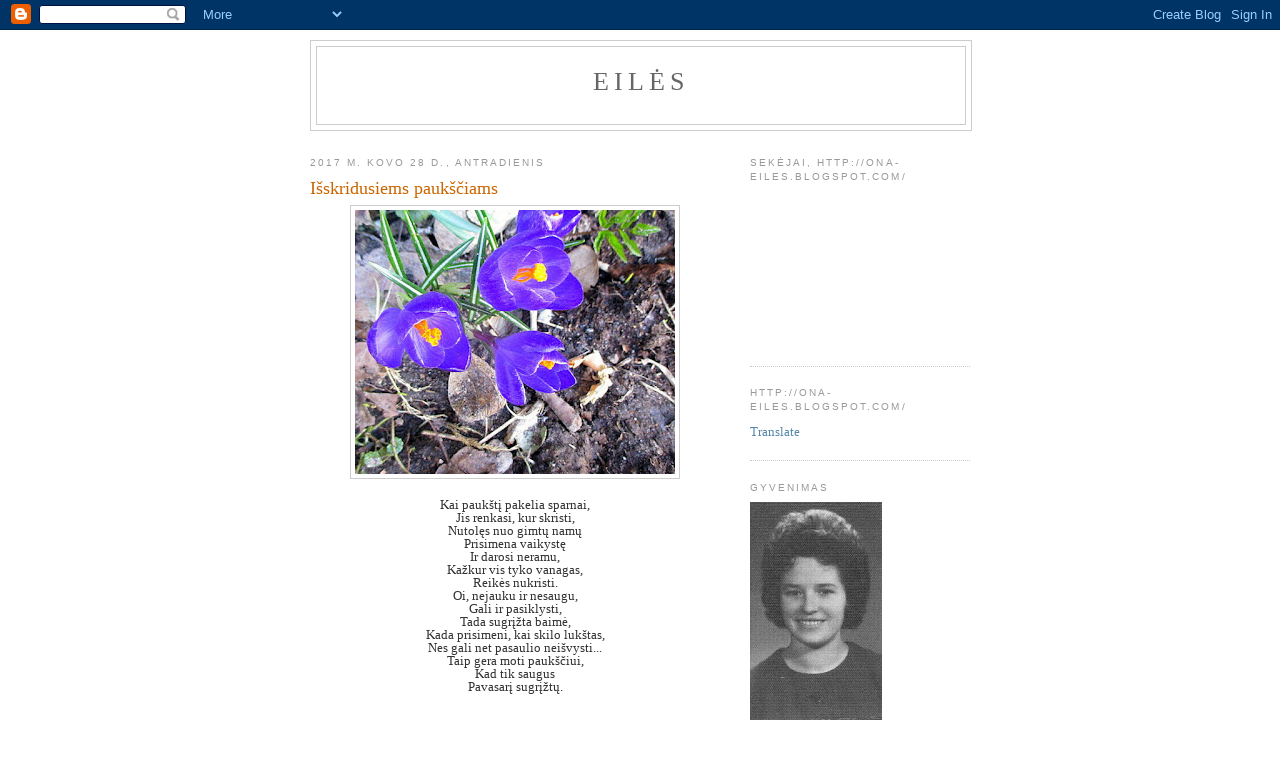

--- FILE ---
content_type: text/html; charset=UTF-8
request_url: https://ona-eiles.blogspot.com/b/stats?style=BLACK_TRANSPARENT&timeRange=ALL_TIME&token=APq4FmCjo7n3ak-VqHbslrZESAH5nDKKZ862mE_GRhp5LUtoe8j58VjOYsdY8I6wjbWrnxjIXdoweMrAitM4sRX7vO7mziK3Aw
body_size: -11
content:
{"total":976327,"sparklineOptions":{"backgroundColor":{"fillOpacity":0.1,"fill":"#000000"},"series":[{"areaOpacity":0.3,"color":"#202020"}]},"sparklineData":[[0,65],[1,44],[2,29],[3,6],[4,8],[5,9],[6,7],[7,14],[8,15],[9,13],[10,13],[11,16],[12,23],[13,40],[14,12],[15,15],[16,8],[17,16],[18,29],[19,57],[20,29],[21,34],[22,98],[23,90],[24,20],[25,26],[26,22],[27,27],[28,39],[29,25]],"nextTickMs":900000}